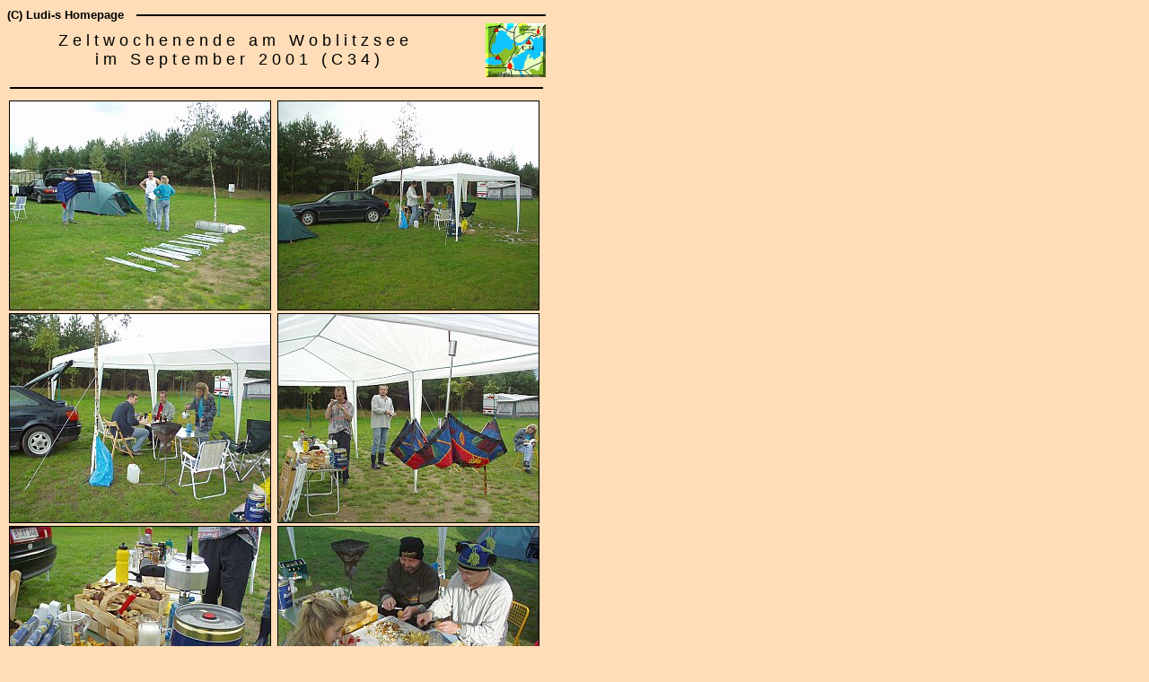

--- FILE ---
content_type: text/html
request_url: http://ludi-s.de/zltw0109/zltw0109.htm
body_size: 883
content:
<html>

<head>
<meta http-equiv="Content-Language" content="de">
<meta http-equiv="Content-Type" content="text/html; charset=windows-1252">
<meta name="GENERATOR" content="Microsoft FrontPage 4.0">
<meta name="ProgId" content="FrontPage.Editor.Document">
<title>Zeltwochenende am Woblitzsee; September 2001</title>
</head>

<body bgcolor="#FEDDB8" link="#000000" vlink="#000000" alink="#000000">

<table border="0" cellpadding="0" cellspacing="0" width="600">
  <tr>
    <td width="144"><font face="Arial" size="2"><b>(C) Ludi-s Homepage</b></font></td>
    <td width="452">
      <hr noshade color="#000000">
    </td>
  </tr>
</table>
<table border="0" cellpadding="0" cellspacing="0" width="600">
  <tr>
    <td>
      <p style="margin: 0" align="center"><font face="Arial" size="4">Z e l t
      w o c h e n e n d e&nbsp;&nbsp; a m&nbsp;&nbsp; W o b l i t z s e
      e&nbsp;&nbsp; </font></p>
      <p style="margin: 0" align="center"><font face="Arial" size="4">i
      m&nbsp;&nbsp; S e p t e m b e r&nbsp;&nbsp; 2 0 0 1&nbsp;&nbsp; ( C 3 4 )</font></td>
    <td align="right"><img border="0" src="c34.gif" width="67" height="60"></td>
  </tr>
</table>
<table border="0" width="600">
  <tr>
    <td>
      <hr noshade color="#000000">
    </td>
  </tr>
</table>

<div align="left">
  <table border="0" cellspacing="1" width="600">
    <tr>
      <td><img border="1" src="zltw0109_01.jpg" width="290" height="232"></td>
      <td><img border="1" src="zltw0109_02.jpg" width="290" height="232"></td>
    </tr>
    <tr>
      <td><img border="1" src="zltw0109_03.jpg" width="290" height="232"></td>
      <td><img border="1" src="zltw0109_04.jpg" width="290" height="232"></td>
    </tr>
    <tr>
      <td><img border="1" src="zltw0109_05.jpg" width="290" height="232"></td>
      <td><img border="1" src="zltw0109_06.jpg" width="290" height="232"></td>
    </tr>
    <tr>
      <td><img border="1" src="zltw0109_07.jpg" width="290" height="232"></td>
      <td><img border="1" src="zltw0109_08.jpg" width="290" height="232"></td>
    </tr>
    <tr>
      <td><img border="1" src="zltw0109_09.jpg" width="290" height="232"></td>
      <td><img border="1" src="zltw0109_10.jpg" width="290" height="232"></td>
    </tr>
    <tr>
      <td><img border="1" src="zltw0109_11.jpg" width="290" height="232"></td>
      <td><img border="1" src="zltw0109_12.jpg" width="290" height="232"></td>
    </tr>
    <tr>
      <td><img border="1" src="zltw0109_13.jpg" width="290" height="232"></td>
      <td><img border="1" src="zltw0109_14.jpg" width="290" height="232"></td>
    </tr>
    <tr>
      <td><img border="1" src="zltw0109_15.jpg" width="290" height="232"></td>
      <td><img border="1" src="zltw0109_16.jpg" width="290" height="232"></td>
    </tr>
    <tr>
      <td><img border="1" src="zltw0109_17.jpg" width="290" height="232"></td>
      <td><img border="1" src="zltw0109_18.jpg" width="290" height="232"></td>
    </tr>
  </table>
</div>

<table border="0" width="600">
  <tr>
    <td><hr noshade color="#000000"></td>
  </tr>
</table>

<div align="left">
  <table border="0" cellspacing="1" width="600">
    <tr>
      <td valign="bottom" align="right"><img border="1" src="schnarchen1.jpg" align="right" width="290" height="220"></td>
      <td valign="bottom" align="left"><img border="1" src="schnarchen2.jpg" align="left" width="290" height="220"></td>
    </tr>
    <tr>
      <td valign="top" align="right"><img border="1" src="schnarchen3.jpg" align="right" width="290" height="220"></td>
      <td valign="top" align="left"><img border="1" src="schnarchen4.jpg" align="left" width="290" height="220"></td>
    </tr>
  </table>
</div>
<table border="0" width="600">
  <tr>
    <td align="center"><font size="2" face="Arial"><b>Hier die Historie der ersten Nacht .........., das Handy als Schnarchbremse !</b></font></td>
  </tr>
  <tr>
    <td><hr noshade color="#000000"></td>
  </tr>
</table>

<div align="left">
  <table border="0" cellspacing="1" width="600">
    <tr>
      <td><img border="1" src="zltw0109_19.jpg" width="290" height="232"></td>
      <td><img border="1" src="zltw0109_20.jpg" width="290" height="232"></td>
    </tr>
    <tr>
      <td><img border="1" src="zltw0109_21.jpg" width="290" height="232"></td>
      <td><img border="1" src="zltw0109_22.jpg" width="290" height="232"></td>
    </tr>
    <tr>
      <td><img border="1" src="zltw0109_23.jpg" width="290" height="232"></td>
      <td><img border="1" src="zltw0109_24.jpg" width="290" height="232"></td>
    </tr>
    <tr>
      <td><img border="1" src="zltw0109_25.jpg" width="290" height="232"></td>
      <td><img border="1" src="zltw0109_26.jpg" width="290" height="232"></td>
    </tr>
    <tr>
      <td><img border="1" src="zltw0109_27.jpg" width="290" height="232"></td>
      <td><img border="1" src="zltw0109_28.jpg" width="290" height="232"></td>
    </tr>
  </table>
</div>

<table border="0" width="600">
  <tr>
    <td>
      <hr noshade color="#000000">
    </td>
  </tr>
</table>

</body>

</html>
